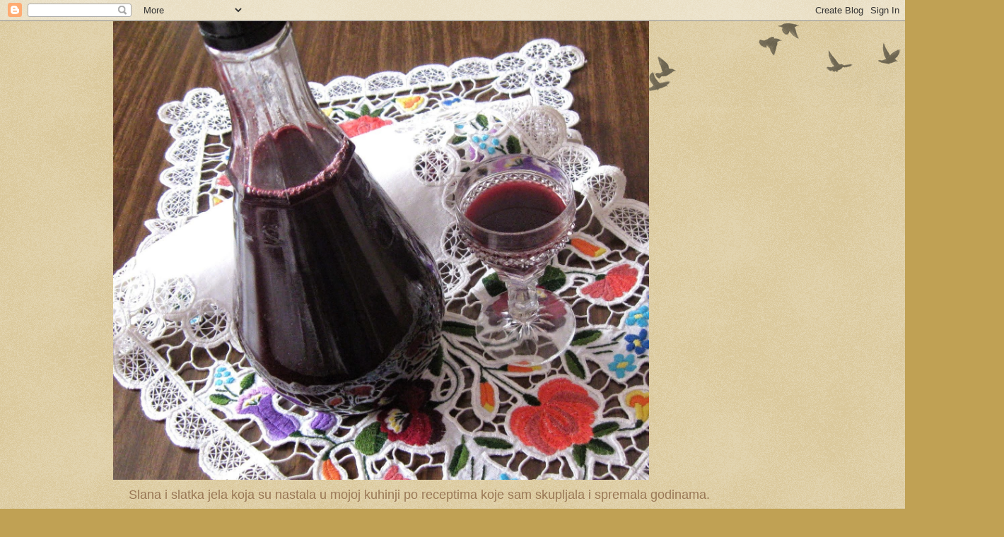

--- FILE ---
content_type: text/html; charset=UTF-8
request_url: https://daninakuhinja.blogspot.com/b/stats?style=WHITE_TRANSPARENT&timeRange=ALL_TIME&token=APq4FmCmD13pLpL5dZQgr2Gaw4kn--hJD7saui9y1JbBRi9Mh_wmbUBCXX_UcEh6pdTdi-RMdQqTwgf_-CBfckxvK5v9dOE8BA
body_size: -24
content:
{"total":4734193,"sparklineOptions":{"backgroundColor":{"fillOpacity":0.1,"fill":"#ffffff"},"series":[{"areaOpacity":0.3,"color":"#fff"}]},"sparklineData":[[0,99],[1,100],[2,46],[3,31],[4,18],[5,13],[6,47],[7,83],[8,68],[9,26],[10,20],[11,20],[12,17],[13,6],[14,7],[15,6],[16,11],[17,6],[18,6],[19,6],[20,9],[21,8],[22,6],[23,6],[24,6],[25,4],[26,9],[27,5],[28,5],[29,2]],"nextTickMs":156521}

--- FILE ---
content_type: text/html; charset=utf-8
request_url: https://www.google.com/recaptcha/api2/aframe
body_size: 267
content:
<!DOCTYPE HTML><html><head><meta http-equiv="content-type" content="text/html; charset=UTF-8"></head><body><script nonce="Px-_IcyVsRFmeWvsKVYlBg">/** Anti-fraud and anti-abuse applications only. See google.com/recaptcha */ try{var clients={'sodar':'https://pagead2.googlesyndication.com/pagead/sodar?'};window.addEventListener("message",function(a){try{if(a.source===window.parent){var b=JSON.parse(a.data);var c=clients[b['id']];if(c){var d=document.createElement('img');d.src=c+b['params']+'&rc='+(localStorage.getItem("rc::a")?sessionStorage.getItem("rc::b"):"");window.document.body.appendChild(d);sessionStorage.setItem("rc::e",parseInt(sessionStorage.getItem("rc::e")||0)+1);localStorage.setItem("rc::h",'1769427516442');}}}catch(b){}});window.parent.postMessage("_grecaptcha_ready", "*");}catch(b){}</script></body></html>